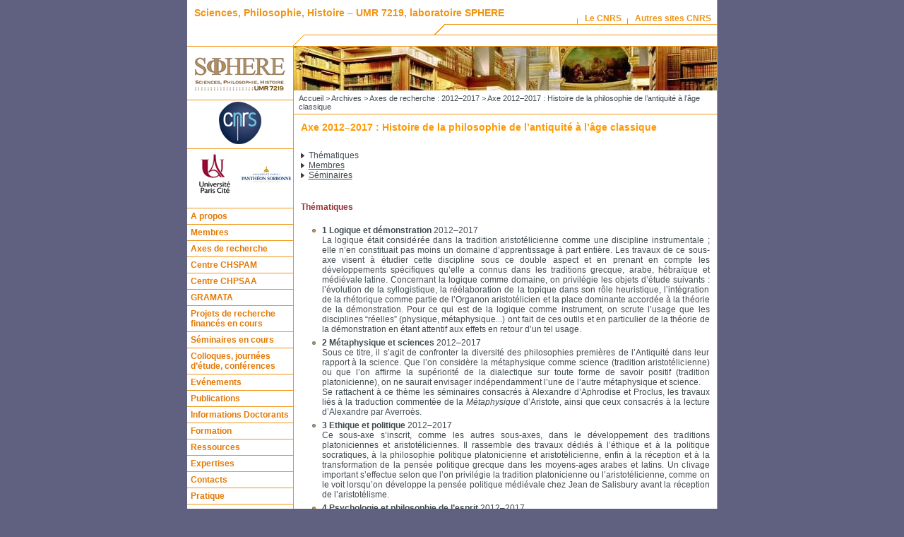

--- FILE ---
content_type: text/html; charset=utf-8
request_url: http://www.sphere.univ-paris-diderot.fr/spip.php?rubrique157&lang=fr
body_size: 41979
content:
<!DOCTYPE html PUBLIC "-//W3C//DTD XHTML 1.0 Strict//EN" "http://www.w3.org/TR/xhtml1/DTD/xhtml1-strict.dtd">
<html xmlns="http://www.w3.org/1999/xhtml" dir="ltr" lang="fr">
  <head>

    <meta http-equiv="Content-Language" content="fr" />
    <meta http-equiv="Content-Type" content="text/html; charset=utf-8" />
    <meta http-equiv="Content-Script-Type" content="text/javascript" />
    <meta http-equiv="Content-Style-Type" content="text/css" />
    <meta name="revisit-after" content="5 days" />
    <meta name="robots" content="index,follow" />

	    <title>Sciences, Philosophie, Histoire – UMR 7219, laboratoire SPHERE
         - Axe 2012–2017&nbsp;: Histoire de la philosophie de l’antiquité à l’âge classique
    </title>

    <link rel="stylesheet" type="text/css" media="screen" href="styles/common.css" />
    <link rel="stylesheet" type="text/css" media="print" href="styles/common.css" />
    <link rel="stylesheet" type="text/css" media="print" href="styles/print.css" />
    <link rel="stylesheet" type="text/css" media="all" href="styles/charte.css" />
    <link rel="alternate" type="application/rss+xml" title="RSS" href="spip.php?page=rss" />

    <!--
    <link rel="icon" type="image/png" href="favicon.png" />
    <link rel="shortcut icon" type="image/x-icon" href="favicon.ico" />
    -->

    
<script type='text/javascript'>/*<![CDATA[*/
var blocs_replier_tout = 0;
var blocs_slide = 'aucun';
var blocs_title_sep = /\|\|/g;
var blocs_title_def = 'Déplier||Replier';
var blocs_js_cookie = '';

/*]]>*/</script><script type="text/javascript">/* <![CDATA[ */
var box_settings = {tt_img:true,sel_g:"#documents_portfolio a[type='image/jpeg'],#documents_portfolio a[type='image/png'],#documents_portfolio a[type='image/gif']",sel_c:".mediabox",trans:"elastic",speed:"200",ssSpeed:"2500",maxW:"90%",maxH:"90%",minW:"400px",minH:"",opa:"0.9",str_ssStart:"Diaporama",str_ssStop:"Arrêter",str_cur:"{current}/{total}",str_prev:"Précédent",str_next:"Suivant",str_close:"Fermer",splash_url:""};
var box_settings_splash_width = "600px";
var box_settings_splash_height = "90%";
var box_settings_iframe = true;
/* ]]> */</script>
<!-- insert_head_css --><link rel="stylesheet" href="plugins-dist/mediabox/colorbox/black-striped/colorbox.css" type="text/css" media="all" /><link rel="stylesheet" type="text/css" href="plugins/auto/blocsdepliables/v1.2.2/css/blocs.css?1509722334" /><script src="prive/javascript/jquery.js?1568973706" type="text/javascript"></script>

<script src="prive/javascript/jquery.form.js?1568973706" type="text/javascript"></script>

<script src="prive/javascript/jquery.autosave.js?1568973706" type="text/javascript"></script>

<script src="prive/javascript/jquery.placeholder-label.js?1568973706" type="text/javascript"></script>

<script src="prive/javascript/ajaxCallback.js?1568973706" type="text/javascript"></script>

<script src="prive/javascript/jquery.cookie.js?1568973706" type="text/javascript"></script>
<!-- insert_head -->
	<script src="plugins-dist/mediabox/javascript/jquery.colorbox.js?1568973710" type="text/javascript"></script>
	<script src="plugins-dist/mediabox/javascript/spip.mediabox.js?1568973710" type="text/javascript"></script>
<link rel="stylesheet" href="plugins/auto/typoenluminee/v3.5.12/css/enluminurestypo.css" type="text/css" media="all" /><script type='text/javascript' src='plugins/auto/blocsdepliables/v1.2.2/js/blocs.js?1509722334'></script>
<!-- CS vide -->


<!-- Debut CS -->
<script type="text/javascript"><!--
var cs_prive=window.location.pathname.match(/\/ecrire\/$/)!=null;
jQuery.fn.cs_todo=function(){return this.not('.cs_done').addClass('cs_done');};
if(window.jQuery) {
var cs_sel_jQuery='';
var cs_CookiePlugin="prive/javascript/jquery.cookie.js";
}
// --></script>

<!-- Fin CS -->



  </head>

  <body>

    <div id="main">

      <div class="accessibility">
	<ul>
	  <li><a href="#menu">Aller au menu</a></li>
	  <li><a href="#recherche">Aller &agrave; la recherche</a></li>
	  <li><a href="#texte">Aller au contenu</a></li>
	  <li><a href="#navigation">Aller &agrave; la navigation</a></li>
        </ul>
      </div>
      
      <div id="top">

	<div id="nom-labo"> 
	  <h1><a href="http://www.sphere.univ-paris-diderot.fr">Sciences, Philosophie, Histoire – UMR 7219, laboratoire SPHERE</a></h1>
	</div>

	<ul id="liens-top">
	  <li><a href="http://www2.cnrs.fr/band/2.htm" title="Pr&eacute;sentation du CNRS">Le CNRS</a></li>
	  <li><a href="http://www2.cnrs.fr/band/5.htm" title="Les sites du CNRS">Autres sites CNRS</a></li>
	</ul>
	
      </div>


      <!-- COLONNE DE GAUCHE -->

      <hr class="accessibility" />

      <div id="colgauche">
	
	<!-- Tutelles et partenaires -->
	
	<div id="partenaires">
	  <h2 class="accessibility">Partenaires</h2>
	  <div class="partenaire">
      <a href="http://www.sphere.univ-paris-diderot.fr"><img src="IMG/logo_sphere_grand.gif" alt="logo Sphere" title="logo de l'UMR 7219" /></a>
	  </div>
	  <!--<div class="partenaire">
	    <a href="http://www.chspam.univ-paris-diderot.fr" target="blank"><img src="IMG/logo_chspam_petit.gif" alt="Logo Equipe Chspam" /></a>
	    <a href="http://www.rehseis.cnrs.fr" target="blank"><img src="IMG/logo_rehseis.gif" alt="Logo équipe Rehseis" /></a>
	  </div>
      -->
      <div class="partenaire">
	    <a href="http://www.cnrs.fr" target="blank"><img src="images/charte/logo-cnrs.jpg" alt="CNRS" title="CNRS" /></a>
	  </div>
	  <div class="partenaire">
	    <a href="http://www.univ-paris-diderot.fr" target="blank"><img src="IMG/logo_tutelle3.jpg" alt="Logo Université Paris-Diderot" /></a>
	    <a href="http://www.univ-paris1.fr" target="blank"><img src="IMG/logo_tutelle4.jpg" alt="Logo Université Paris1-Panthéon-Sorbonne" /></a>
	  </div>
	</div>
	
	<hr class="accessibility" />

	<!-- Menu -->

	<div id="menu">
	  <h2 class="accessibility">Menu</h2>
	  <ul class="level1">
  
  <li><a href="spip.php?rubrique1">A propos</a>
  
  </li>
  
  <li><a href="spip.php?rubrique46">Membres</a>
  
  <ul class="level2">
    
    <li><a href="spip.php?rubrique48">Organigramme du personnel de SPHERE</a>
    
    </li>
    
    <li><a href="spip.php?rubrique6">Pages personnelles</a>
    
    </li>
    
    <li><a href="spip.php?rubrique83">Distinctions</a>
    
    </li>
    
  </ul>
  
  </li>
  
  <li><a href="spip.php?rubrique28">Axes de recherche</a>
  
  <ul class="level2">
    
    <li><a href="spip.php?rubrique93">Histoire de la philosophie de l’antiquité à l’âge classique <font color=#dcdcdc>2018-2022</font></a>
    
    </li>
    
    <li><a href="spip.php?rubrique94">Histoire et philosophie des mathématiques <font color=#dcdcdc>2018-2022</font></a>
    
    </li>
    
    <li><a href="spip.php?rubrique90">Histoire et philosophie des sciences de la nature</a>
    
    </li>
    
    <li><a href="spip.php?rubrique96">Histoire et philosophie de la médecine <font color=#dcdcdc>2018-2022</font></a>
    
    </li>
    
    <li><a href="spip.php?rubrique95">Interdisciplinarité en histoire et philosophie des sciences <font color=#dcdcdc>2018-2022</font></a>
    
    </li>
    
  </ul>
  
  </li>
  
  <li><a href="spip.php?rubrique111">Centre CHSPAM</a>
  
  <ul class="level2">
    
    <li><a href="spip.php?rubrique179">Présentation</a>
    
    </li>
    
    <li><a href="spip.php?rubrique180">Membres</a>
    
    </li>
    
    <li><a href="spip.php?rubrique181">Activités</a>
    
    </li>
    
    <li><a href="spip.php?rubrique183">Publications</a>
    
    </li>
    
  </ul>
  
  </li>
  
  <li><a href="spip.php?rubrique174">Centre CHPSAA</a>
  
  <ul class="level2">
    
    <li><a href="spip.php?rubrique176">Membres</a>
    
    </li>
    
    <li><a href="spip.php?rubrique202">Activités</a>
    
    </li>
    
    <li><a href="spip.php?rubrique203">Publications</a>
    
    </li>
    
    <li><a href="spip.php?rubrique177">Evénements</a>
    
    </li>
    
    <li><a href="spip.php?rubrique178">Informations pratiques</a>
    
    </li>
    
  </ul>
  
  </li>
  
  <li><a href="spip.php?rubrique184">GRAMATA</a>
  
  </li>
  
  <li><a href="spip.php?rubrique62">Projets de recherche financés en cours</a>
  
  <ul class="level2">
    
    <li><a href="spip.php?rubrique244">Axiomatic Definitions ANR PRC PROJECT (2024-2028)</a>
    
    </li>
    
    <li><a href="spip.php?rubrique218">Projet ERC adg PHILIUMM</a>
    
    <ul class="level3">
	
        <li><a href="spip.php?rubrique225">Erc PHILIUMM&nbsp;: Présentation</a></li>
	
        <li><a href="spip.php?rubrique227">Erc PHILIUMM&nbsp;: Membres</a></li>
	
        <li><a href="spip.php?rubrique226">Erc PHILIUMM&nbsp;: Activités</a></li>
	
        <li><a href="spip.php?rubrique233">Erc PHILIUMM&nbsp;: Événements</a></li>
	
    </ul>
    
    </li>
    
    <li><a href="spip.php?rubrique234">Projet Demiourgos. Figures du Démiurge, Enquête sur les modalités créatrices entre théorie, art et praxis</a>
    
    </li>
    
    <li><a href="spip.php?rubrique219">ANR EPIPHINORE</a>
    
    <ul class="level3">
	
        <li><a href="spip.php?rubrique223">ANR EPIPHINORE. Présentation</a></li>
	
        <li><a href="spip.php?rubrique220">ANR EPIPHINORE. Membres</a></li>
	
        <li><a href="spip.php?rubrique221">ANR EPIPHINORE. Evénements</a></li>
	
        <li><a href="spip.php?rubrique222">ANR EPIPHINORE. Publications</a></li>
	
        <li><a href="spip.php?rubrique230">ANR EPIPHINORE. Newsletter</a></li>
	
    </ul>
    
    </li>
    
    <li><a href="spip.php?rubrique143"><a href="http://philmath.hypotheses.org/">GDR Philosophie des mathématiques</a></a>
    
    <ul class="level3">
	
        <li><a href="spip.php?rubrique144"><a href=http://philmath.hypotheses.org/>Présentation</a></li>
	
        <li><a href="spip.php?rubrique145"><a href=https://philmath.hypotheses.org/le-gdr-philmath>Membres</a></a></li>
	
        <li><a href="spip.php?rubrique146"><a href=http://philmath.hypotheses.org/>Evénements</a></li>
	
    </ul>
    
    </li>
    
    <li><a href="spip.php?rubrique213">COVID-19&nbsp;: Comment cela vous affecte-t-il&nbsp;? Une étude qualitative comparative et longitudinale</a>
    
    </li>
    
    <li><a href="spip.php?rubrique216">COVIDEHPAD</a>
    
    </li>
    
    <li><a href="spip.php?rubrique190">Anciens projets de recherche</a>
    
    </li>
    
  </ul>
  
  </li>
  
  <li><a href="spip.php?rubrique29">Séminaires en cours</a>
  
  </li>
  
  <li><a href="spip.php?rubrique30">Colloques, journées d&#8217;étude, conférences</a>
  
  </li>
  
  <li><a href="spip.php?rubrique135">Evénements</a>
  
  </li>
  
  <li><a href="spip.php?rubrique102">Publications</a>
  
  <ul class="level2">
    
    <li><a href="spip.php?rubrique200">Ouvrages parus</a>
    
    <ul class="level3">
	
        <li><a href="spip.php?rubrique104">Ouvrages des membres de SPHERE&nbsp;: 2015–...</a></li>
	
        <li><a href="spip.php?rubrique199">Ouvrages des membres de SPHERE&nbsp;: 2009-2014</a></li>
	
    </ul>
    
    </li>
    
    <li><a href="spip.php?rubrique196">Grandes éditions</a>
    
    <ul class="level3">
	
        <li><a href="spip.php?rubrique103">Textes mathématiques</a></li>
	
        <li><a href="spip.php?rubrique194">Buffon, Œuvres complètes</a></li>
	
        <li><a href="spip.php?rubrique197">Autres grandes éditions</a></li>
	
    </ul>
    
    </li>
    
    <li><a href="spip.php?rubrique105">Revues</a>
    
    <ul class="level3">
	
        <li><a href="spip.php?rubrique106">Arabic Sciences and Philosophy&nbsp;: A historical journal</a></li>
	
        <li><a href="spip.php?rubrique107">Oriens-Occidens</a></li>
	
        <li><a href="spip.php?rubrique108">Cahiers du MIDEO</a></li>
	
        <li><a href="spip.php?rubrique109">Aleph</a></li>
	
        <li><a href="spip.php?rubrique110">Bulletin de la philosophie médiévale</a></li>
	
        <li><a href="spip.php?rubrique117">Extrême-Orient, Extrême-Occident</a></li>
	
    </ul>
    
    </li>
    
  </ul>
  
  </li>
  
  <li><a href="spip.php?rubrique50">Informations Doctorants</a>
  
  </li>
  
  <li><a href="spip.php?rubrique31">Formation</a>
  
  </li>
  
  <li><a href="spip.php?rubrique130">Ressources</a>
  
  <ul class="level2">
    
    <li><a href="spip.php?rubrique129">Corpus de philosophie des mathématiques (1499 - 1701)</a>
    
    </li>
    
    <li><a href="spip.php?rubrique131">Corpus des Éditions Renaissantes des <i>Éléments</i> d&#8217;Euclide (1482–1606)</a>
    
    </li>
    
  </ul>
  
  </li>
  
  <li><a href="spip.php?rubrique241">Expertises</a>
  
  </li>
  
  <li><a href="spip.php?rubrique38">Contacts</a>
  
  </li>
  
  <li><a href="spip.php?rubrique91">Pratique</a>
  
  </li>
  
  <li><a href="spip.php?rubrique43">Archives</a>
  
  <ul class="level2">
    
    <li><a href="spip.php?rubrique15">Événements 2023 - 2019</a>
    
    </li>
    
    <li><a href="spip.php?rubrique243">Ouvrages</a>
    
    </li>
    
    <li><a href="spip.php?rubrique235">Bilan et Evaluation</a>
    
    </li>
    
    <li><a href="spip.php?rubrique51">Journées et colloques des années précédentes</a>
    
    <ul class="level3">
	
        <li><a href="spip.php?rubrique240">Journées et colloques 2022 - 2023 </a></li>
	
        <li><a href="spip.php?rubrique231">Journées et colloques 2020-2021</a></li>
	
        <li><a href="spip.php?rubrique228">Journées et colloques 2019-2020</a></li>
	
        <li><a href="spip.php?rubrique212">Journées et colloques 2018-2019</a></li>
	
        <li><a href="spip.php?rubrique201">Journées et colloques 2017-2018</a></li>
	
        <li><a href="spip.php?rubrique173">Journées et colloques 2016-2017</a></li>
	
        <li><a href="spip.php?rubrique152">Journées et colloques 2015–2016</a></li>
	
        <li><a href="spip.php?rubrique149">Journées et colloques 2014-2015</a></li>
	
        <li><a href="spip.php?rubrique142">Journées et colloques 2013-2014</a></li>
	
        <li><a href="spip.php?rubrique137">Journées et colloques 2012–2013</a></li>
	
        <li><a href="spip.php?rubrique55">Journées et colloques 2011–2012</a></li>
	
        <li><a href="spip.php?rubrique70">Journées et colloques 2010–2011</a></li>
	
        <li><a href="spip.php?rubrique52">Journées et colloques 2009–2010</a></li>
	
    </ul>
    
    </li>
    
    <li><a href="spip.php?rubrique53">Séminaires des années précédentes</a>
    
    <ul class="level3">
	
        <li><a href="spip.php?rubrique242">Séminaire 2022 - 2023&nbsp;: Archives</a></li>
	
        <li><a href="spip.php?rubrique229">Séminaires 2021-2022&nbsp;: archives</a></li>
	
        <li><a href="spip.php?rubrique224">Séminaires 2020-2021&nbsp;: archives</a></li>
	
        <li><a href="spip.php?rubrique214">Séminaires 2019-2020&nbsp;: archives</a></li>
	
        <li><a href="spip.php?rubrique205">Séminaires 2018-2019&nbsp;: archives</a></li>
	
        <li><a href="spip.php?rubrique188">Séminaires 2017-2018&nbsp;: archives</a></li>
	
        <li><a href="spip.php?rubrique171">Séminaires 2016-2017&nbsp;: archives</a></li>
	
        <li><a href="spip.php?rubrique151">Séminaires 2015-2016&nbsp;: archives</a></li>
	
        <li><a href="spip.php?rubrique147">Séminaires 2014–2015&nbsp;: archives</a></li>
	
        <li><a href="spip.php?rubrique140">Séminaires 2013–2014&nbsp;: archives</a></li>
	
        <li><a href="spip.php?rubrique134">Séminaires 2012–2013&nbsp;: archives</a></li>
	
        <li><a href="spip.php?rubrique116">Séminaires 2011–2012 :archives</a></li>
	
        <li><a href="spip.php?rubrique59">Séminaires 2010-2011&nbsp;: archives</a></li>
	
        <li><a href="spip.php?rubrique44">Séminaires 2009-2010&nbsp;: archives</a></li>
	
    </ul>
    
    </li>
    
    <li><a href="spip.php?rubrique127">Anciens projets de recherche financés</a>
    
    <ul class="level3">
	
        <li><a href="spip.php?rubrique64">Histoire des tables numériques</a></li>
	
        <li><a href="spip.php?rubrique67">La société du spectacle</a></li>
	
        <li><a href="spip.php?rubrique98">ICCM</a></li>
	
        <li><a href="spip.php?rubrique57">Projet ERC SAW</a></li>
	
        <li><a href="spip.php?rubrique84">Les jeux de ficelle&nbsp;: aspects culturels et cognitifs d&#8217;une pratique à caractère mathématique</a></li>
	
        <li><a href="spip.php?rubrique163">Les techniques du spectacle</a></li>
	
        <li><a href="spip.php?rubrique112">Projet ERC Philosophie de la Gravitation Quantique Canonique</a></li>
	
        <li><a href="spip.php?rubrique139">QUALENV</a></li>
	
        <li><a href="spip.php?rubrique153">ANR Projet ETKnoS</a></li>
	
        <li><a href="spip.php?rubrique192">Projet Normavi</a></li>
	
        <li><a href="spip.php?rubrique186">ANR MATHESIS</a></li>
	
        <li><a href="spip.php?rubrique193">ÉTHÉ (Épistémologie, Éthique et Éducation Thérapeutique)</a></li>
	
        <li><a href="spip.php?rubrique68">Traces et lieux de mémoire de la recherche médicale en Afrique</a></li>
	
    </ul>
    
    </li>
    
    <li><a href="spip.php?rubrique156">Axes de recherche&nbsp;: 2012–2017</a>
    
    <ul class="level3">
	
        <li><a href="spip.php?rubrique157">Axe 2012–2017&nbsp;: Histoire de la philosophie de l’antiquité à l’âge classique</a></li>
	
        <li><a href="spip.php?rubrique158">Axe 2012–2017&nbsp;: Histoire et philosophie des mathématiques</a></li>
	
        <li><a href="spip.php?rubrique159">Axe 2012–2017&nbsp;: Histoire et philosophie des sciences de la nature </a></li>
	
        <li><a href="spip.php?rubrique160">Axe 2012–2017&nbsp;: Histoire et philosophie de la médecine</a></li>
	
        <li><a href="spip.php?rubrique161">Axe 2012–2017&nbsp;: Histoire mondiale et anthropologie des sciences</a></li>
	
        <li><a href="spip.php?rubrique162">Axe 2012–2017&nbsp;: Recherches interdisciplinaires en histoire et philosophie des sciences et techniques</a></li>
	
    </ul>
    
    </li>
    
  </ul>
  
  </li>
  
  <li><a href="spip.php?rubrique215"><a href="http://www.sphere.univ-paris-diderot.fr/spip.php?article2500">Revue de presse&nbsp;: Covid-19</a></a>
  
  </li>
  
</ul>	</div>

	
	<!-- Annuaire -->
	<div id="annuaire">
	  <ul>
	    <li><a href="spip.php?rubrique6">Pages personnelles</a></li>
	  </ul>
	</div>
	

	<hr class="accessibility" />

	
	
	<!-- Recherche -->

	<div id="recherche">
	  <h2>Rechercher</h2>
	  <form action="spip.php" method="get">
	    <p>Sur ce site</p>
	    <p><input type="hidden" name="page" value="recherche" />
	    <input class="box" name="recherche" value="" accesskey="4" />
	    <input name="submit" src="images/charte/ok.gif" title="Rechercher" type="image" /></p>
	  </form>
	  <form action="http://www.cnrs.fr/rechercher/english.php" method="post">
	    <p>Sur le Web du CNRS</p>
	    <p><input class="box" name="request" value="" />
	    <input name="submit" src="images/charte/ok.gif" title="Rechercher" type="image" /></p>
	  </form>
	</div>

	<!-- Menu de langue -->

	<div id="lang">
	<div class="formulaire_spip formulaire_menu_lang" id="formulaire_menu_lang">
<form method="post" action="http://www.sphere.univ-paris-diderot.fr/spip.php?action=converser&amp;redirect=spip.php%3Frubrique157"><div>
	<input name="action" value="converser" type="hidden"
/><input name="redirect" value="spip.php?rubrique157" type="hidden"
/>
	<label for="var_lang">Langues du site</label>
	<select name="var_lang" id="var_lang" onchange="this.parentNode.parentNode.submit()">
		<option value='en' dir="ltr">&#91;en&#93; English</option>
	

	 
		<option value='es' dir="ltr">&#91;es&#93; Espa&#241;ol</option>
	

	 
		<option value='fr' selected="selected" dir="ltr">&#91;fr&#93; fran&#231;ais</option>
	</select>
	<noscript><p class="boutons"><input type="submit" class="submit" value="&gt;&gt;" /></p></noscript>
</div></form>
</div>	</div>
	
      </div>

      <hr class="accessibility" />
      
      <!-- COLONNE DE DROITE -->

            <div id="pageseconde">

	<!-- Chemin -->
	<p id="chemin"><a href="http://www.sphere.univ-paris-diderot.fr">Accueil</a> &gt;
                 
         
           <a href="spip.php?rubrique43">Archives</a> &gt;
         
           <a href="spip.php?rubrique156">Axes de recherche&nbsp;: 2012–2017</a> &gt;
         
         Axe 2012–2017&nbsp;: Histoire de la philosophie de l’antiquité à l’âge classique
         
        </p>

       <div id="texte">


<!-- Crayons : pour activer le plugin, Nad ajout balise EDIT -->
<div class="crayon rubrique-titre-157 groupetitre">
  <h2>Axe 2012–2017&nbsp;: Histoire de la philosophie de l’antiquité à l’âge classique</h2>	    
</div>


<!--Nad change la ligne suivante pour le Crayon; auparavant : <p><img src="squelettes-dist/puce.gif" width="8" height="11" class="puce" alt="-" />&nbsp;<a name=""></a>Thématiques
<br /><img src="squelettes-dist/puce.gif" width="8" height="11" class="puce" alt="-" />&nbsp;<a href="#mb" class='spip_ancre'>Membres</a>
<br /><img src="squelettes-dist/puce.gif" width="8" height="11" class="puce" alt="-" />&nbsp;<a href="#sem" class='spip_ancre'>Séminaires</a></p>
<p><BR><BR><a name="th"></a><font color="#993333"><strong>Thématiques</strong></font><br class='autobr' />
<BR></p>
<div align=justify><ul class="spip"><li> <strong>1 Logique et démonstration </strong> 2012–2017 <br>
La logique était considérée dans la tradition aristotélicienne comme une discipline instrumentale&nbsp;; elle n’en constituait pas moins un domaine d’apprentissage à part entière. Les travaux de ce sous-axe visent à étudier cette discipline sous ce double aspect et en prenant en compte les développements spécifiques qu’elle a connus dans les traditions grecque, arabe, hébraïque et médiévale latine. Concernant la logique comme domaine, on privilégie les objets d’étude suivants&nbsp;: l’évolution de la syllogistique, la réélaboration de la topique dans son rôle heuristique, l’intégration de la rhétorique comme partie de l’Organon aristotélicien et la place dominante accordée à la théorie de la démonstration. Pour ce qui est de la logique comme instrument, on scrute l’usage que les disciplines &#8220;réelles&#8221; (physique, métaphysique...) ont fait de ces outils et en particulier de la théorie de la démonstration en étant attentif aux effets en retour d’un tel usage.</li></ul><ul class="spip"><li> <strong>2 Métaphysique et sciences</strong> 2012–2017 <br>
Sous ce titre, il s’agit de confronter la diversité des philosophies premières de l’Antiquité dans leur rapport à la science. Que l’on considère la métaphysique comme science (tradition aristotélicienne) ou que l’on affirme la supériorité de la dialectique sur toute forme de savoir positif (tradition platonicienne), on ne saurait envisager indépendamment l’une de l’autre métaphysique et science.<br class='autobr' />
Se rattachent à ce thème les séminaires consacrés à Alexandre d’Aphrodise et Proclus, les travaux liés à la traduction commentée de la <i>Métaphysique</i> d’Aristote, ainsi que ceux consacrés à la lecture d’Alexandre par Averroès.</li></ul><ul class="spip"><li> <strong>3 Ethique et politique</strong> 2012–2017 <br>
Ce sous-axe s’inscrit, comme les autres sous-axes, dans le développement des traditions platoniciennes et aristotéliciennes. Il rassemble des travaux dédiés à l’éthique et à la politique socratiques, à la philosophie politique platonicienne et aristotélicienne, enfin à la réception et à la transformation de la pensée politique grecque dans les moyens-ages arabes et latins. Un clivage important s’effectue selon que l’on privilégie la tradition platonicienne ou l’aristotélicienne, comme on le voit lorsqu’on développe la pensée politique médiévale chez Jean de Salisbury avant la réception de l’aristotélisme.</li></ul><ul class="spip"><li> <strong>4 Psychologie et philosophie de l’esprit </strong> 2012–2017 <br>
Ce sous-axe rassemble les recherches qui examinent les problèmes théoriques centrés sur l’articulation du corps, de l’âme et de l’intellect dans les traditions philosophiques grecque, arabe et latine. Quel est l’objet de la psychologie&nbsp;? Comment concevoir les rapports de l’âme et du corps&nbsp;? Quelles sont les puissances du vivant et quel ordre, le cas échéant, suivent-elles&nbsp;? Quel est le statut de l’intellect&nbsp;? Comment rendre raison des phénomènes mentaux&nbsp;? Quelle est la portée d’une pensée humaine&nbsp;? Voilà certaines des questions qu’on y pose. Diversement déclinées, de langue en langue, de textes en textes, et alimentées de théologies diverses, elles ont comme racine principale l’antagonisme grec opposant, d’un côté, l’hylémorphisme aristotélicien – où l’âme, loin d’être en surplomb, telle une entité sur-naturelle, est quelque chose d’un corps, indissociable de lui –, de l’autre, le dualisme néo-platonicien, où l’âme, substance supérieure de plein droit, semble n’avoir d’autre rapport au corps que celui du moteur au mobile ou, d’une métaphore fameuse jusqu’à la modernité, du pilote au navire.</li></ul></div>
<p><BR>
<font color=#963333><a name="sem"></a><strong>Séminaires</strong>  2012–2017 </font></p>
<ul class="spip"><li> <a href="http://www.sphere.univ-paris-diderot.fr/spip.php?article766" target="blank">Sciences et philosophie de l’Antiquité à l’Age classique</a>, séminaire du Centre Chspam (SPHERE), 1996–…</li></ul>
<p><font color=#963333><strong>Séminaires des sous-axes</strong> </font></p>
<ul class="spip"><li> <a href="http://www.sphere.univ-paris-diderot.fr/spip.php?article1013&amp;lang=fr" target="blank">Histoire de la logique</a>, organisé par A. Hasnoui, 2012–2015</li><li> <a href="http://www.sphere.univ-paris-diderot.fr/spip.php?article752" target="blank">La métaphysique d’Aristote d’Alexandre d’Aphrodise</a>, organisé par A. Jaulin (Gramata-SPHERE), 2009–…</li><li> <a href="http://www.sphere.univ-paris-diderot.fr/spip.php?article1684" target="blank">Séminaire d’histoire de la philosophie antique&nbsp;: Sur l’éthique d’Aristote (texte et contextes)</a>, organisé par El Murr &amp; P.-M.&nbsp;Morel (Gramata-SPHERE)</li><li> <a href="http://www.sphere.univ-paris-diderot.fr/spip.php?article1699" target="blank">Puissance et acte chez Averroès&nbsp;: le <i>Grand commentaire</i> à <i>Métaphysique</i> Theta</a>, organisé par le groupe Philosophie arabe du Centre Jean Pépin (UMR 8230) et le Centre CHSPAM (SPHERE), 2016–…</li></ul>
<p><BR>
<font color=#963333><a name="mb"></a><strong>Membres</strong>  2012–2017 </font></p>
<table class="spip">
<thead><tr class='row_first'><th id='idb5a6_c0' colspan='2'>Responsables</th></tr></thead>
<tbody>
<tr class='row_odd odd'>
<td headers='idb5a6_c0'><a href="http://www.sphere.univ-paris-diderot.fr/spip.php?article156">HASNAOUI</a></td>
<td>Ahmad</td></tr>
<tr class='row_even even'>
<td headers='idb5a6_c0'><a href="http://gramata.univ-paris1.fr/Jean-Baptiste-BRENET-Professeur" class='spip_out' rel='external'>BRENET</a></td>
<td>Jean-Baptiste</td></tr>
<tr class='row_odd odd'>
<td colspan='2' headers='idb5a6_c0'><strong>Chercheurs - Doctorants - Post-doctorants</strong></td></tr>
<tr class='row_even even'>
<td headers='idb5a6_c0'><a href="http://gramata.univ-paris1.fr/Jean-Baptiste-BRENET-Professeur" class='spip_out' rel='external'>BRENET</a></td>
<td>Jean-Baptiste</td></tr>
<tr class='row_odd odd'>
<td headers='idb5a6_c0'><a href="http://www.sphere.univ-paris-diderot.fr/spip.php?article489">CERAMI</a></td>
<td>Cristina</td></tr>
<tr class='row_even even'>
<td headers='idb5a6_c0'><a href="http://www.sphere.univ-paris-diderot.fr/spip.php?article490">CORDONIER</a></td>
<td>Valérie</td></tr>
<tr class='row_odd odd'>
<td headers='idb5a6_c0'><a href="http://www.sphere.univ-paris-diderot.fr/spip.php?article97>" target="blank">DI DONATO</a></td>
<td>Silvia</td></tr>
<tr class='row_even even'>
<td headers='idb5a6_c0'>EYCHENIE</td>
<td>Mathieu</td></tr>
<tr class='row_odd odd'>
<td headers='idb5a6_c0'><a href="http://www.sphere.univ-paris-diderot.fr/spip.php?article155">FREUDENTHAL</a></td>
<td>Gad</td></tr>
<tr class='row_even even'>
<td headers='idb5a6_c0'>GRELLARD</td>
<td>Christophe</td></tr>
<tr class='row_odd odd'>
<td headers='idb5a6_c0'><a href="http://www.chspam.univ-paris-diderot.fr/spip.php?article393" class='spip_out' rel='external'>JAULIN</a></td>
<td>Annick</td></tr>
<tr class='row_even even'>
<td headers='idb5a6_c0'>LAABIDI-FERRE</td>
<td>Sophie</td></tr>
<tr class='row_odd odd'>
<td headers='idb5a6_c0'><a href="http://www.univ-paris1.fr/recherche/page-perso/page/?tx_oxcspagepersonnel_pi1%5Buid%5D=llavaud" class='spip_out' rel='external'>LAVAUD</a></td>
<td>Laurent</td></tr>
<tr class='row_even even'>
<td headers='idb5a6_c0'>el MERNISSI</td>
<td>Otman</td></tr>
<tr class='row_odd odd'>
<td headers='idb5a6_c0'><a href="http://gramata.univ-paris1.fr/MOREL" class='spip_out' rel='external'>MOREL</a></td>
<td>Pierre-Marie</td></tr>
<tr class='row_even even'>
<td headers='idb5a6_c0'><a href="http://gramata.univ-paris1.fr/EL-MURR" class='spip_out' rel='external'>EL MURR</a></td>
<td>Dimitri</td></tr>
<tr class='row_odd odd'>
<td headers='idb5a6_c0'><a href="http://www.sphere.univ-paris-diderot.fr/spip.php?article162">PELLEGRIN</a></td>
<td>Pierre</td></tr>
<tr class='row_even even'>
<td headers='idb5a6_c0'><a href="http://www.sphere.univ-paris-diderot.fr/spip.php?article132">RABOUIN</a></td>
<td>David</td></tr>
<tr class='row_odd odd'>
<td headers='idb5a6_c0'>ROGASCH</td>
<td>Miriam</td></tr>
<tr class='row_even even'>
<td headers='idb5a6_c0'><a href="http://www.sphere.univ-paris-diderot.fr/spip.php?article269">SAUDELLI</a></td>
<td>Lucia</td></tr>
</tbody>
</table><div align=right><font color=grey><a href="#th" class='spip_ancre'>retour vers le haut de la page</a></font></div>
<p><font color=#963333><a name="li"></a><strong>Liens</strong> </font> vers les pages dédiées à chaque thématique de l&#8217;axe (extraits ci-dessus)&nbsp;:</p>-->
<div class="crayon rubrique-texte-157 resume"><p><img src="squelettes-dist/puce.gif" width="8" height="11" class="puce" alt="-" />&nbsp;<a name=""></a>Thématiques
<br /><img src="squelettes-dist/puce.gif" width="8" height="11" class="puce" alt="-" />&nbsp;<a href="#mb" class='spip_ancre'>Membres</a>
<br /><img src="squelettes-dist/puce.gif" width="8" height="11" class="puce" alt="-" />&nbsp;<a href="#sem" class='spip_ancre'>Séminaires</a></p>
<p><BR><BR><a name="th"></a><font color="#993333"><strong>Thématiques</strong></font><br class='autobr' />
<BR></p>
<div align=justify><ul class="spip"><li> <strong>1 Logique et démonstration </strong> 2012–2017 <br>
La logique était considérée dans la tradition aristotélicienne comme une discipline instrumentale&nbsp;; elle n’en constituait pas moins un domaine d’apprentissage à part entière. Les travaux de ce sous-axe visent à étudier cette discipline sous ce double aspect et en prenant en compte les développements spécifiques qu’elle a connus dans les traditions grecque, arabe, hébraïque et médiévale latine. Concernant la logique comme domaine, on privilégie les objets d’étude suivants&nbsp;: l’évolution de la syllogistique, la réélaboration de la topique dans son rôle heuristique, l’intégration de la rhétorique comme partie de l’Organon aristotélicien et la place dominante accordée à la théorie de la démonstration. Pour ce qui est de la logique comme instrument, on scrute l’usage que les disciplines &#8220;réelles&#8221; (physique, métaphysique...) ont fait de ces outils et en particulier de la théorie de la démonstration en étant attentif aux effets en retour d’un tel usage.</li></ul><ul class="spip"><li> <strong>2 Métaphysique et sciences</strong> 2012–2017 <br>
Sous ce titre, il s’agit de confronter la diversité des philosophies premières de l’Antiquité dans leur rapport à la science. Que l’on considère la métaphysique comme science (tradition aristotélicienne) ou que l’on affirme la supériorité de la dialectique sur toute forme de savoir positif (tradition platonicienne), on ne saurait envisager indépendamment l’une de l’autre métaphysique et science.<br class='autobr' />
Se rattachent à ce thème les séminaires consacrés à Alexandre d’Aphrodise et Proclus, les travaux liés à la traduction commentée de la <i>Métaphysique</i> d’Aristote, ainsi que ceux consacrés à la lecture d’Alexandre par Averroès.</li></ul><ul class="spip"><li> <strong>3 Ethique et politique</strong> 2012–2017 <br>
Ce sous-axe s’inscrit, comme les autres sous-axes, dans le développement des traditions platoniciennes et aristotéliciennes. Il rassemble des travaux dédiés à l’éthique et à la politique socratiques, à la philosophie politique platonicienne et aristotélicienne, enfin à la réception et à la transformation de la pensée politique grecque dans les moyens-ages arabes et latins. Un clivage important s’effectue selon que l’on privilégie la tradition platonicienne ou l’aristotélicienne, comme on le voit lorsqu’on développe la pensée politique médiévale chez Jean de Salisbury avant la réception de l’aristotélisme.</li></ul><ul class="spip"><li> <strong>4 Psychologie et philosophie de l’esprit </strong> 2012–2017 <br>
Ce sous-axe rassemble les recherches qui examinent les problèmes théoriques centrés sur l’articulation du corps, de l’âme et de l’intellect dans les traditions philosophiques grecque, arabe et latine. Quel est l’objet de la psychologie&nbsp;? Comment concevoir les rapports de l’âme et du corps&nbsp;? Quelles sont les puissances du vivant et quel ordre, le cas échéant, suivent-elles&nbsp;? Quel est le statut de l’intellect&nbsp;? Comment rendre raison des phénomènes mentaux&nbsp;? Quelle est la portée d’une pensée humaine&nbsp;? Voilà certaines des questions qu’on y pose. Diversement déclinées, de langue en langue, de textes en textes, et alimentées de théologies diverses, elles ont comme racine principale l’antagonisme grec opposant, d’un côté, l’hylémorphisme aristotélicien – où l’âme, loin d’être en surplomb, telle une entité sur-naturelle, est quelque chose d’un corps, indissociable de lui –, de l’autre, le dualisme néo-platonicien, où l’âme, substance supérieure de plein droit, semble n’avoir d’autre rapport au corps que celui du moteur au mobile ou, d’une métaphore fameuse jusqu’à la modernité, du pilote au navire.</li></ul></div>
<p><BR>
<font color=#963333><a name="sem"></a><strong>Séminaires</strong>  2012–2017 </font></p>
<ul class="spip"><li> <a href="http://www.sphere.univ-paris-diderot.fr/spip.php?article766" target="blank">Sciences et philosophie de l’Antiquité à l’Age classique</a>, séminaire du Centre Chspam (SPHERE), 1996–…</li></ul>
<p><font color=#963333><strong>Séminaires des sous-axes</strong> </font></p>
<ul class="spip"><li> <a href="http://www.sphere.univ-paris-diderot.fr/spip.php?article1013&amp;lang=fr" target="blank">Histoire de la logique</a>, organisé par A. Hasnoui, 2012–2015</li><li> <a href="http://www.sphere.univ-paris-diderot.fr/spip.php?article752" target="blank">La métaphysique d’Aristote d’Alexandre d’Aphrodise</a>, organisé par A. Jaulin (Gramata-SPHERE), 2009–…</li><li> <a href="http://www.sphere.univ-paris-diderot.fr/spip.php?article1684" target="blank">Séminaire d’histoire de la philosophie antique&nbsp;: Sur l’éthique d’Aristote (texte et contextes)</a>, organisé par El Murr &amp; P.-M.&nbsp;Morel (Gramata-SPHERE)</li><li> <a href="http://www.sphere.univ-paris-diderot.fr/spip.php?article1699" target="blank">Puissance et acte chez Averroès&nbsp;: le <i>Grand commentaire</i> à <i>Métaphysique</i> Theta</a>, organisé par le groupe Philosophie arabe du Centre Jean Pépin (UMR 8230) et le Centre CHSPAM (SPHERE), 2016–…</li></ul>
<p><BR>
<font color=#963333><a name="mb"></a><strong>Membres</strong>  2012–2017 </font></p>
<table class="spip">
<thead><tr class='row_first'><th id='idb5a6_c0' colspan='2'>Responsables</th></tr></thead>
<tbody>
<tr class='row_odd odd'>
<td headers='idb5a6_c0'><a href="http://www.sphere.univ-paris-diderot.fr/spip.php?article156">HASNAOUI</a></td>
<td>Ahmad</td></tr>
<tr class='row_even even'>
<td headers='idb5a6_c0'><a href="http://gramata.univ-paris1.fr/Jean-Baptiste-BRENET-Professeur" class='spip_out' rel='external'>BRENET</a></td>
<td>Jean-Baptiste</td></tr>
<tr class='row_odd odd'>
<td colspan='2' headers='idb5a6_c0'><strong>Chercheurs - Doctorants - Post-doctorants</strong></td></tr>
<tr class='row_even even'>
<td headers='idb5a6_c0'><a href="http://gramata.univ-paris1.fr/Jean-Baptiste-BRENET-Professeur" class='spip_out' rel='external'>BRENET</a></td>
<td>Jean-Baptiste</td></tr>
<tr class='row_odd odd'>
<td headers='idb5a6_c0'><a href="http://www.sphere.univ-paris-diderot.fr/spip.php?article489">CERAMI</a></td>
<td>Cristina</td></tr>
<tr class='row_even even'>
<td headers='idb5a6_c0'><a href="http://www.sphere.univ-paris-diderot.fr/spip.php?article490">CORDONIER</a></td>
<td>Valérie</td></tr>
<tr class='row_odd odd'>
<td headers='idb5a6_c0'><a href="http://www.sphere.univ-paris-diderot.fr/spip.php?article97>" target="blank">DI DONATO</a></td>
<td>Silvia</td></tr>
<tr class='row_even even'>
<td headers='idb5a6_c0'>EYCHENIE</td>
<td>Mathieu</td></tr>
<tr class='row_odd odd'>
<td headers='idb5a6_c0'><a href="http://www.sphere.univ-paris-diderot.fr/spip.php?article155">FREUDENTHAL</a></td>
<td>Gad</td></tr>
<tr class='row_even even'>
<td headers='idb5a6_c0'>GRELLARD</td>
<td>Christophe</td></tr>
<tr class='row_odd odd'>
<td headers='idb5a6_c0'><a href="http://www.chspam.univ-paris-diderot.fr/spip.php?article393" class='spip_out' rel='external'>JAULIN</a></td>
<td>Annick</td></tr>
<tr class='row_even even'>
<td headers='idb5a6_c0'>LAABIDI-FERRE</td>
<td>Sophie</td></tr>
<tr class='row_odd odd'>
<td headers='idb5a6_c0'><a href="http://www.univ-paris1.fr/recherche/page-perso/page/?tx_oxcspagepersonnel_pi1%5Buid%5D=llavaud" class='spip_out' rel='external'>LAVAUD</a></td>
<td>Laurent</td></tr>
<tr class='row_even even'>
<td headers='idb5a6_c0'>el MERNISSI</td>
<td>Otman</td></tr>
<tr class='row_odd odd'>
<td headers='idb5a6_c0'><a href="http://gramata.univ-paris1.fr/MOREL" class='spip_out' rel='external'>MOREL</a></td>
<td>Pierre-Marie</td></tr>
<tr class='row_even even'>
<td headers='idb5a6_c0'><a href="http://gramata.univ-paris1.fr/EL-MURR" class='spip_out' rel='external'>EL MURR</a></td>
<td>Dimitri</td></tr>
<tr class='row_odd odd'>
<td headers='idb5a6_c0'><a href="http://www.sphere.univ-paris-diderot.fr/spip.php?article162">PELLEGRIN</a></td>
<td>Pierre</td></tr>
<tr class='row_even even'>
<td headers='idb5a6_c0'><a href="http://www.sphere.univ-paris-diderot.fr/spip.php?article132">RABOUIN</a></td>
<td>David</td></tr>
<tr class='row_odd odd'>
<td headers='idb5a6_c0'>ROGASCH</td>
<td>Miriam</td></tr>
<tr class='row_even even'>
<td headers='idb5a6_c0'><a href="http://www.sphere.univ-paris-diderot.fr/spip.php?article269">SAUDELLI</a></td>
<td>Lucia</td></tr>
</tbody>
</table><div align=right><font color=grey><a href="#th" class='spip_ancre'>retour vers le haut de la page</a></font></div>
<p><font color=#963333><a name="li"></a><strong>Liens</strong> </font> vers les pages dédiées à chaque thématique de l&#8217;axe (extraits ci-dessus)&nbsp;:</p></div>
<!-- Liste des articles eventuels de la rubrique -->


<div class="resume">
  
  <h3><a href="spip.php?article1878">1 Logique et démonstration <font color=#dcdcdc>2012–2017</font></a></h3>
  
  <p><hr color=#FF7F50 size=-1></p>
  <!-- Nad suppr <p class="suite"><a href="spip.php?article1878">Lire la suite</a></p> -->
</div>

<div class="resume">
  
  <h3><a href="spip.php?article1880">2 Métaphysique et science / 2012–2017</a></h3>
  
  <p><hr color=#FF7F50 size=-1></p>
  <!-- Nad suppr <p class="suite"><a href="spip.php?article1880">Lire la suite</a></p> -->
</div>

<div class="resume">
  
  <h3><a href="spip.php?article785">3 Ethique et politique  /2012–2017</a></h3>
  
  <p><hr color=#FF7F50 size=-1></p>
  <!-- Nad suppr <p class="suite"><a href="spip.php?article785">Lire la suite</a></p> -->
</div>

<div class="resume">
  
  <h3><a href="spip.php?article1884">4 Psychologie et philosophie de l’esprit / 2012–2017</a></h3>
  
  <p><hr color=#FF7F50 size=-1></p>
  <!-- Nad suppr <p class="suite"><a href="spip.php?article1884">Lire la suite</a></p> -->
</div>
  

<!-- Liste des sous-rubriques eventuelles de la rubrique -->



  -->

</div><!-- Fin texte -->
	  <div class="clearer"><hr class="accessibility" /></div>
	</div>
	  
	<!-- Icônes de navigation -->
	<div id="navigation">
	  <h2 class="accessibility">Navigation</h2>
	  <ul>
	    <li><a href="http://www.sphere.univ-paris-diderot.fr" title="Accueil"><img src="images/boite-outils/icones/accueil.gif" alt="Accueil" /></a></li>
	    <li><a href="#" onclick="javascript:window.print()" title="Imprimer"><img src="images/boite-outils/icones/imprimer.gif" alt="Imprimer" /></a></li>
	    <li><a href="spip.php?auteur1" title="Nous contacter"><img src="images/boite-outils/icones/contact.gif" alt="Nous contacter" /></a></li>
	    <li><a href="spip.php?page=plan" title="Plan du site"><img src="images/boite-outils/icones/plan.gif" alt="Plan du site" /></a></li>
	    <li><a href="spip.php?page=credits" title="Cr&eacute;dits"><img src="images/boite-outils/icones/credits.gif" alt="Cr&eacute;dits" /></a></li>
	    <li><a href="spip.php?page=rss" title="Fil RSS du site"><img src="images/boite-outils/icones/rss.gif" alt="Fil RSS du site" /></a></li>
	  </ul>
	</div>
      
    </div><!-- Fin main -->

  </body>
</html>

